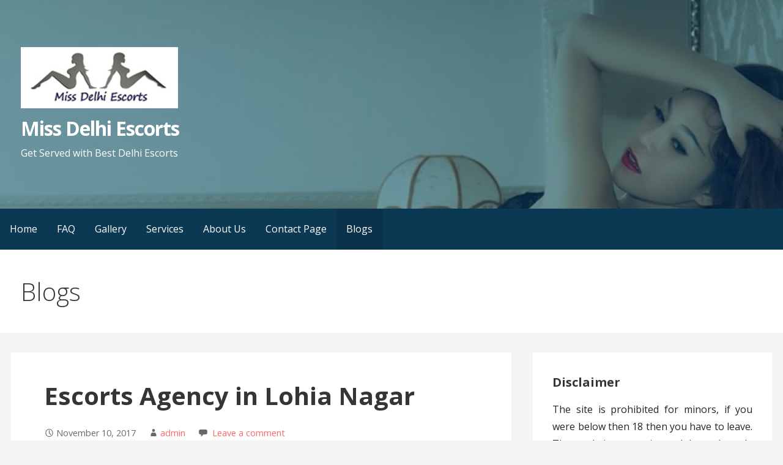

--- FILE ---
content_type: text/html; charset=UTF-8
request_url: https://www.miss-delhiescorts.com/lohia-nagar-call-girls-service.html
body_size: 16510
content:
<!DOCTYPE html>

<html lang="en">

<head>

	<meta charset="UTF-8">

	<meta name="viewport" content="width=device-width, initial-scale=1">

	<link rel="profile" href="http://gmpg.org/xfn/11">

	<link rel="pingback" href="https://www.miss-delhiescorts.com/xmlrpc.php">

	<meta name='robots' content='index, follow, max-image-preview:large, max-snippet:-1, max-video-preview:-1' />

	<!-- This site is optimized with the Yoast SEO plugin v26.8 - https://yoast.com/product/yoast-seo-wordpress/ -->
	<title>Cheap Lohia Nagar Escorts Service | 9897415930 Call Girls in Lohia Nagar</title>
	<meta name="description" content="sensual Lohia Nagar Call Girls Service for night fun. Hire Sexy Lohia Nagar Escorts Service hotel services fulfil kinky needs. Call 9897415930 Lohia Nagar Escorts Agency for sex 24*7." />
	<link rel="canonical" href="https://www.miss-delhiescorts.com/lohia-nagar-call-girls-service.html" />
	<meta property="og:locale" content="en_US" />
	<meta property="og:type" content="article" />
	<meta property="og:title" content="Cheap Lohia Nagar Escorts Service | 9897415930 Call Girls in Lohia Nagar" />
	<meta property="og:description" content="sensual Lohia Nagar Call Girls Service for night fun. Hire Sexy Lohia Nagar Escorts Service hotel services fulfil kinky needs. Call 9897415930 Lohia Nagar Escorts Agency for sex 24*7." />
	<meta property="og:url" content="https://www.miss-delhiescorts.com/lohia-nagar-call-girls-service.html" />
	<meta property="og:site_name" content="Miss Delhi Escorts" />
	<meta property="article:published_time" content="2017-11-10T05:14:05+00:00" />
	<meta property="article:modified_time" content="2025-07-24T12:50:20+00:00" />
	<meta property="og:image" content="https://www.miss-delhiescorts.com/wp-content/uploads/2017/11/Model-Call-Girls.jpg" />
	<meta name="author" content="admin" />
	<meta name="twitter:card" content="summary_large_image" />
	<meta name="twitter:label1" content="Written by" />
	<meta name="twitter:data1" content="admin" />
	<meta name="twitter:label2" content="Est. reading time" />
	<meta name="twitter:data2" content="3 minutes" />
	<script type="application/ld+json" class="yoast-schema-graph">{"@context":"https://schema.org","@graph":[{"@type":"Article","@id":"https://www.miss-delhiescorts.com/lohia-nagar-call-girls-service.html#article","isPartOf":{"@id":"https://www.miss-delhiescorts.com/lohia-nagar-call-girls-service.html"},"author":{"name":"admin","@id":"https://www.miss-delhiescorts.com/#/schema/person/4694814929a956cd9f8c4fb985b1c90a"},"headline":"Escorts Agency in Lohia Nagar","datePublished":"2017-11-10T05:14:05+00:00","dateModified":"2025-07-24T12:50:20+00:00","mainEntityOfPage":{"@id":"https://www.miss-delhiescorts.com/lohia-nagar-call-girls-service.html"},"wordCount":362,"commentCount":0,"publisher":{"@id":"https://www.miss-delhiescorts.com/#organization"},"image":{"@id":"https://www.miss-delhiescorts.com/lohia-nagar-call-girls-service.html#primaryimage"},"thumbnailUrl":"https://www.miss-delhiescorts.com/wp-content/uploads/2017/11/Model-Call-Girls.jpg","articleSection":["Delhi Escorts"],"inLanguage":"en","potentialAction":[{"@type":"CommentAction","name":"Comment","target":["https://www.miss-delhiescorts.com/lohia-nagar-call-girls-service.html#respond"]}]},{"@type":"WebPage","@id":"https://www.miss-delhiescorts.com/lohia-nagar-call-girls-service.html","url":"https://www.miss-delhiescorts.com/lohia-nagar-call-girls-service.html","name":"Cheap Lohia Nagar Escorts Service | 9897415930 Call Girls in Lohia Nagar","isPartOf":{"@id":"https://www.miss-delhiescorts.com/#website"},"primaryImageOfPage":{"@id":"https://www.miss-delhiescorts.com/lohia-nagar-call-girls-service.html#primaryimage"},"image":{"@id":"https://www.miss-delhiescorts.com/lohia-nagar-call-girls-service.html#primaryimage"},"thumbnailUrl":"https://www.miss-delhiescorts.com/wp-content/uploads/2017/11/Model-Call-Girls.jpg","datePublished":"2017-11-10T05:14:05+00:00","dateModified":"2025-07-24T12:50:20+00:00","description":"sensual Lohia Nagar Call Girls Service for night fun. Hire Sexy Lohia Nagar Escorts Service hotel services fulfil kinky needs. Call 9897415930 Lohia Nagar Escorts Agency for sex 24*7.","breadcrumb":{"@id":"https://www.miss-delhiescorts.com/lohia-nagar-call-girls-service.html#breadcrumb"},"inLanguage":"en","potentialAction":[{"@type":"ReadAction","target":["https://www.miss-delhiescorts.com/lohia-nagar-call-girls-service.html"]}]},{"@type":"ImageObject","inLanguage":"en","@id":"https://www.miss-delhiescorts.com/lohia-nagar-call-girls-service.html#primaryimage","url":"https://www.miss-delhiescorts.com/wp-content/uploads/2017/11/Model-Call-Girls.jpg","contentUrl":"https://www.miss-delhiescorts.com/wp-content/uploads/2017/11/Model-Call-Girls.jpg","width":200,"height":250},{"@type":"BreadcrumbList","@id":"https://www.miss-delhiescorts.com/lohia-nagar-call-girls-service.html#breadcrumb","itemListElement":[{"@type":"ListItem","position":1,"name":"Home","item":"https://www.miss-delhiescorts.com/"},{"@type":"ListItem","position":2,"name":"Escorts Agency in Lohia Nagar"}]},{"@type":"WebSite","@id":"https://www.miss-delhiescorts.com/#website","url":"https://www.miss-delhiescorts.com/","name":"Miss Delhi Escorts","description":"Get Served with Best Delhi Escorts","publisher":{"@id":"https://www.miss-delhiescorts.com/#organization"},"potentialAction":[{"@type":"SearchAction","target":{"@type":"EntryPoint","urlTemplate":"https://www.miss-delhiescorts.com/?s={search_term_string}"},"query-input":{"@type":"PropertyValueSpecification","valueRequired":true,"valueName":"search_term_string"}}],"inLanguage":"en"},{"@type":"Organization","@id":"https://www.miss-delhiescorts.com/#organization","name":"Miss Delhi Escorts","url":"https://www.miss-delhiescorts.com/","logo":{"@type":"ImageObject","inLanguage":"en","@id":"https://www.miss-delhiescorts.com/#/schema/logo/image/","url":"https://www.miss-delhiescorts.com/wp-content/uploads/2017/11/Logo.jpg","contentUrl":"https://www.miss-delhiescorts.com/wp-content/uploads/2017/11/Logo.jpg","width":257,"height":100,"caption":"Miss Delhi Escorts"},"image":{"@id":"https://www.miss-delhiescorts.com/#/schema/logo/image/"}},{"@type":"Person","@id":"https://www.miss-delhiescorts.com/#/schema/person/4694814929a956cd9f8c4fb985b1c90a","name":"admin","image":{"@type":"ImageObject","inLanguage":"en","@id":"https://www.miss-delhiescorts.com/#/schema/person/image/","url":"https://secure.gravatar.com/avatar/fc527f00e5a2d0c7451edec814e94fe782ed5d776dadc0fb679297bb28ff60b0?s=96&d=mm&r=g","contentUrl":"https://secure.gravatar.com/avatar/fc527f00e5a2d0c7451edec814e94fe782ed5d776dadc0fb679297bb28ff60b0?s=96&d=mm&r=g","caption":"admin"},"sameAs":["https://www.miss-delhiescorts.com"]}]}</script>
	<!-- / Yoast SEO plugin. -->


<link rel='dns-prefetch' href='//fonts.googleapis.com' />
<link rel="alternate" type="application/rss+xml" title="Miss Delhi Escorts &raquo; Feed" href="https://www.miss-delhiescorts.com/feed" />
<link rel="alternate" type="application/rss+xml" title="Miss Delhi Escorts &raquo; Comments Feed" href="https://www.miss-delhiescorts.com/comments/feed" />
<link rel="alternate" type="application/rss+xml" title="Miss Delhi Escorts &raquo; Escorts Agency in Lohia Nagar Comments Feed" href="https://www.miss-delhiescorts.com/lohia-nagar-call-girls-service.html/feed" />
<link rel="alternate" title="oEmbed (JSON)" type="application/json+oembed" href="https://www.miss-delhiescorts.com/wp-json/oembed/1.0/embed?url=https%3A%2F%2Fwww.miss-delhiescorts.com%2Flohia-nagar-call-girls-service.html" />
<link rel="alternate" title="oEmbed (XML)" type="text/xml+oembed" href="https://www.miss-delhiescorts.com/wp-json/oembed/1.0/embed?url=https%3A%2F%2Fwww.miss-delhiescorts.com%2Flohia-nagar-call-girls-service.html&#038;format=xml" />
<style id='wp-img-auto-sizes-contain-inline-css' type='text/css'>
img:is([sizes=auto i],[sizes^="auto," i]){contain-intrinsic-size:3000px 1500px}
/*# sourceURL=wp-img-auto-sizes-contain-inline-css */
</style>
<style id='wp-emoji-styles-inline-css' type='text/css'>

	img.wp-smiley, img.emoji {
		display: inline !important;
		border: none !important;
		box-shadow: none !important;
		height: 1em !important;
		width: 1em !important;
		margin: 0 0.07em !important;
		vertical-align: -0.1em !important;
		background: none !important;
		padding: 0 !important;
	}
/*# sourceURL=wp-emoji-styles-inline-css */
</style>
<style id='wp-block-library-inline-css' type='text/css'>
:root{--wp-block-synced-color:#7a00df;--wp-block-synced-color--rgb:122,0,223;--wp-bound-block-color:var(--wp-block-synced-color);--wp-editor-canvas-background:#ddd;--wp-admin-theme-color:#007cba;--wp-admin-theme-color--rgb:0,124,186;--wp-admin-theme-color-darker-10:#006ba1;--wp-admin-theme-color-darker-10--rgb:0,107,160.5;--wp-admin-theme-color-darker-20:#005a87;--wp-admin-theme-color-darker-20--rgb:0,90,135;--wp-admin-border-width-focus:2px}@media (min-resolution:192dpi){:root{--wp-admin-border-width-focus:1.5px}}.wp-element-button{cursor:pointer}:root .has-very-light-gray-background-color{background-color:#eee}:root .has-very-dark-gray-background-color{background-color:#313131}:root .has-very-light-gray-color{color:#eee}:root .has-very-dark-gray-color{color:#313131}:root .has-vivid-green-cyan-to-vivid-cyan-blue-gradient-background{background:linear-gradient(135deg,#00d084,#0693e3)}:root .has-purple-crush-gradient-background{background:linear-gradient(135deg,#34e2e4,#4721fb 50%,#ab1dfe)}:root .has-hazy-dawn-gradient-background{background:linear-gradient(135deg,#faaca8,#dad0ec)}:root .has-subdued-olive-gradient-background{background:linear-gradient(135deg,#fafae1,#67a671)}:root .has-atomic-cream-gradient-background{background:linear-gradient(135deg,#fdd79a,#004a59)}:root .has-nightshade-gradient-background{background:linear-gradient(135deg,#330968,#31cdcf)}:root .has-midnight-gradient-background{background:linear-gradient(135deg,#020381,#2874fc)}:root{--wp--preset--font-size--normal:16px;--wp--preset--font-size--huge:42px}.has-regular-font-size{font-size:1em}.has-larger-font-size{font-size:2.625em}.has-normal-font-size{font-size:var(--wp--preset--font-size--normal)}.has-huge-font-size{font-size:var(--wp--preset--font-size--huge)}.has-text-align-center{text-align:center}.has-text-align-left{text-align:left}.has-text-align-right{text-align:right}.has-fit-text{white-space:nowrap!important}#end-resizable-editor-section{display:none}.aligncenter{clear:both}.items-justified-left{justify-content:flex-start}.items-justified-center{justify-content:center}.items-justified-right{justify-content:flex-end}.items-justified-space-between{justify-content:space-between}.screen-reader-text{border:0;clip-path:inset(50%);height:1px;margin:-1px;overflow:hidden;padding:0;position:absolute;width:1px;word-wrap:normal!important}.screen-reader-text:focus{background-color:#ddd;clip-path:none;color:#444;display:block;font-size:1em;height:auto;left:5px;line-height:normal;padding:15px 23px 14px;text-decoration:none;top:5px;width:auto;z-index:100000}html :where(.has-border-color){border-style:solid}html :where([style*=border-top-color]){border-top-style:solid}html :where([style*=border-right-color]){border-right-style:solid}html :where([style*=border-bottom-color]){border-bottom-style:solid}html :where([style*=border-left-color]){border-left-style:solid}html :where([style*=border-width]){border-style:solid}html :where([style*=border-top-width]){border-top-style:solid}html :where([style*=border-right-width]){border-right-style:solid}html :where([style*=border-bottom-width]){border-bottom-style:solid}html :where([style*=border-left-width]){border-left-style:solid}html :where(img[class*=wp-image-]){height:auto;max-width:100%}:where(figure){margin:0 0 1em}html :where(.is-position-sticky){--wp-admin--admin-bar--position-offset:var(--wp-admin--admin-bar--height,0px)}@media screen and (max-width:600px){html :where(.is-position-sticky){--wp-admin--admin-bar--position-offset:0px}}

/*# sourceURL=wp-block-library-inline-css */
</style><style id='global-styles-inline-css' type='text/css'>
:root{--wp--preset--aspect-ratio--square: 1;--wp--preset--aspect-ratio--4-3: 4/3;--wp--preset--aspect-ratio--3-4: 3/4;--wp--preset--aspect-ratio--3-2: 3/2;--wp--preset--aspect-ratio--2-3: 2/3;--wp--preset--aspect-ratio--16-9: 16/9;--wp--preset--aspect-ratio--9-16: 9/16;--wp--preset--color--black: #000000;--wp--preset--color--cyan-bluish-gray: #abb8c3;--wp--preset--color--white: #ffffff;--wp--preset--color--pale-pink: #f78da7;--wp--preset--color--vivid-red: #cf2e2e;--wp--preset--color--luminous-vivid-orange: #ff6900;--wp--preset--color--luminous-vivid-amber: #fcb900;--wp--preset--color--light-green-cyan: #7bdcb5;--wp--preset--color--vivid-green-cyan: #00d084;--wp--preset--color--pale-cyan-blue: #8ed1fc;--wp--preset--color--vivid-cyan-blue: #0693e3;--wp--preset--color--vivid-purple: #9b51e0;--wp--preset--gradient--vivid-cyan-blue-to-vivid-purple: linear-gradient(135deg,rgb(6,147,227) 0%,rgb(155,81,224) 100%);--wp--preset--gradient--light-green-cyan-to-vivid-green-cyan: linear-gradient(135deg,rgb(122,220,180) 0%,rgb(0,208,130) 100%);--wp--preset--gradient--luminous-vivid-amber-to-luminous-vivid-orange: linear-gradient(135deg,rgb(252,185,0) 0%,rgb(255,105,0) 100%);--wp--preset--gradient--luminous-vivid-orange-to-vivid-red: linear-gradient(135deg,rgb(255,105,0) 0%,rgb(207,46,46) 100%);--wp--preset--gradient--very-light-gray-to-cyan-bluish-gray: linear-gradient(135deg,rgb(238,238,238) 0%,rgb(169,184,195) 100%);--wp--preset--gradient--cool-to-warm-spectrum: linear-gradient(135deg,rgb(74,234,220) 0%,rgb(151,120,209) 20%,rgb(207,42,186) 40%,rgb(238,44,130) 60%,rgb(251,105,98) 80%,rgb(254,248,76) 100%);--wp--preset--gradient--blush-light-purple: linear-gradient(135deg,rgb(255,206,236) 0%,rgb(152,150,240) 100%);--wp--preset--gradient--blush-bordeaux: linear-gradient(135deg,rgb(254,205,165) 0%,rgb(254,45,45) 50%,rgb(107,0,62) 100%);--wp--preset--gradient--luminous-dusk: linear-gradient(135deg,rgb(255,203,112) 0%,rgb(199,81,192) 50%,rgb(65,88,208) 100%);--wp--preset--gradient--pale-ocean: linear-gradient(135deg,rgb(255,245,203) 0%,rgb(182,227,212) 50%,rgb(51,167,181) 100%);--wp--preset--gradient--electric-grass: linear-gradient(135deg,rgb(202,248,128) 0%,rgb(113,206,126) 100%);--wp--preset--gradient--midnight: linear-gradient(135deg,rgb(2,3,129) 0%,rgb(40,116,252) 100%);--wp--preset--font-size--small: 13px;--wp--preset--font-size--medium: 20px;--wp--preset--font-size--large: 36px;--wp--preset--font-size--x-large: 42px;--wp--preset--spacing--20: 0.44rem;--wp--preset--spacing--30: 0.67rem;--wp--preset--spacing--40: 1rem;--wp--preset--spacing--50: 1.5rem;--wp--preset--spacing--60: 2.25rem;--wp--preset--spacing--70: 3.38rem;--wp--preset--spacing--80: 5.06rem;--wp--preset--shadow--natural: 6px 6px 9px rgba(0, 0, 0, 0.2);--wp--preset--shadow--deep: 12px 12px 50px rgba(0, 0, 0, 0.4);--wp--preset--shadow--sharp: 6px 6px 0px rgba(0, 0, 0, 0.2);--wp--preset--shadow--outlined: 6px 6px 0px -3px rgb(255, 255, 255), 6px 6px rgb(0, 0, 0);--wp--preset--shadow--crisp: 6px 6px 0px rgb(0, 0, 0);}:where(.is-layout-flex){gap: 0.5em;}:where(.is-layout-grid){gap: 0.5em;}body .is-layout-flex{display: flex;}.is-layout-flex{flex-wrap: wrap;align-items: center;}.is-layout-flex > :is(*, div){margin: 0;}body .is-layout-grid{display: grid;}.is-layout-grid > :is(*, div){margin: 0;}:where(.wp-block-columns.is-layout-flex){gap: 2em;}:where(.wp-block-columns.is-layout-grid){gap: 2em;}:where(.wp-block-post-template.is-layout-flex){gap: 1.25em;}:where(.wp-block-post-template.is-layout-grid){gap: 1.25em;}.has-black-color{color: var(--wp--preset--color--black) !important;}.has-cyan-bluish-gray-color{color: var(--wp--preset--color--cyan-bluish-gray) !important;}.has-white-color{color: var(--wp--preset--color--white) !important;}.has-pale-pink-color{color: var(--wp--preset--color--pale-pink) !important;}.has-vivid-red-color{color: var(--wp--preset--color--vivid-red) !important;}.has-luminous-vivid-orange-color{color: var(--wp--preset--color--luminous-vivid-orange) !important;}.has-luminous-vivid-amber-color{color: var(--wp--preset--color--luminous-vivid-amber) !important;}.has-light-green-cyan-color{color: var(--wp--preset--color--light-green-cyan) !important;}.has-vivid-green-cyan-color{color: var(--wp--preset--color--vivid-green-cyan) !important;}.has-pale-cyan-blue-color{color: var(--wp--preset--color--pale-cyan-blue) !important;}.has-vivid-cyan-blue-color{color: var(--wp--preset--color--vivid-cyan-blue) !important;}.has-vivid-purple-color{color: var(--wp--preset--color--vivid-purple) !important;}.has-black-background-color{background-color: var(--wp--preset--color--black) !important;}.has-cyan-bluish-gray-background-color{background-color: var(--wp--preset--color--cyan-bluish-gray) !important;}.has-white-background-color{background-color: var(--wp--preset--color--white) !important;}.has-pale-pink-background-color{background-color: var(--wp--preset--color--pale-pink) !important;}.has-vivid-red-background-color{background-color: var(--wp--preset--color--vivid-red) !important;}.has-luminous-vivid-orange-background-color{background-color: var(--wp--preset--color--luminous-vivid-orange) !important;}.has-luminous-vivid-amber-background-color{background-color: var(--wp--preset--color--luminous-vivid-amber) !important;}.has-light-green-cyan-background-color{background-color: var(--wp--preset--color--light-green-cyan) !important;}.has-vivid-green-cyan-background-color{background-color: var(--wp--preset--color--vivid-green-cyan) !important;}.has-pale-cyan-blue-background-color{background-color: var(--wp--preset--color--pale-cyan-blue) !important;}.has-vivid-cyan-blue-background-color{background-color: var(--wp--preset--color--vivid-cyan-blue) !important;}.has-vivid-purple-background-color{background-color: var(--wp--preset--color--vivid-purple) !important;}.has-black-border-color{border-color: var(--wp--preset--color--black) !important;}.has-cyan-bluish-gray-border-color{border-color: var(--wp--preset--color--cyan-bluish-gray) !important;}.has-white-border-color{border-color: var(--wp--preset--color--white) !important;}.has-pale-pink-border-color{border-color: var(--wp--preset--color--pale-pink) !important;}.has-vivid-red-border-color{border-color: var(--wp--preset--color--vivid-red) !important;}.has-luminous-vivid-orange-border-color{border-color: var(--wp--preset--color--luminous-vivid-orange) !important;}.has-luminous-vivid-amber-border-color{border-color: var(--wp--preset--color--luminous-vivid-amber) !important;}.has-light-green-cyan-border-color{border-color: var(--wp--preset--color--light-green-cyan) !important;}.has-vivid-green-cyan-border-color{border-color: var(--wp--preset--color--vivid-green-cyan) !important;}.has-pale-cyan-blue-border-color{border-color: var(--wp--preset--color--pale-cyan-blue) !important;}.has-vivid-cyan-blue-border-color{border-color: var(--wp--preset--color--vivid-cyan-blue) !important;}.has-vivid-purple-border-color{border-color: var(--wp--preset--color--vivid-purple) !important;}.has-vivid-cyan-blue-to-vivid-purple-gradient-background{background: var(--wp--preset--gradient--vivid-cyan-blue-to-vivid-purple) !important;}.has-light-green-cyan-to-vivid-green-cyan-gradient-background{background: var(--wp--preset--gradient--light-green-cyan-to-vivid-green-cyan) !important;}.has-luminous-vivid-amber-to-luminous-vivid-orange-gradient-background{background: var(--wp--preset--gradient--luminous-vivid-amber-to-luminous-vivid-orange) !important;}.has-luminous-vivid-orange-to-vivid-red-gradient-background{background: var(--wp--preset--gradient--luminous-vivid-orange-to-vivid-red) !important;}.has-very-light-gray-to-cyan-bluish-gray-gradient-background{background: var(--wp--preset--gradient--very-light-gray-to-cyan-bluish-gray) !important;}.has-cool-to-warm-spectrum-gradient-background{background: var(--wp--preset--gradient--cool-to-warm-spectrum) !important;}.has-blush-light-purple-gradient-background{background: var(--wp--preset--gradient--blush-light-purple) !important;}.has-blush-bordeaux-gradient-background{background: var(--wp--preset--gradient--blush-bordeaux) !important;}.has-luminous-dusk-gradient-background{background: var(--wp--preset--gradient--luminous-dusk) !important;}.has-pale-ocean-gradient-background{background: var(--wp--preset--gradient--pale-ocean) !important;}.has-electric-grass-gradient-background{background: var(--wp--preset--gradient--electric-grass) !important;}.has-midnight-gradient-background{background: var(--wp--preset--gradient--midnight) !important;}.has-small-font-size{font-size: var(--wp--preset--font-size--small) !important;}.has-medium-font-size{font-size: var(--wp--preset--font-size--medium) !important;}.has-large-font-size{font-size: var(--wp--preset--font-size--large) !important;}.has-x-large-font-size{font-size: var(--wp--preset--font-size--x-large) !important;}
/*# sourceURL=global-styles-inline-css */
</style>

<style id='classic-theme-styles-inline-css' type='text/css'>
/*! This file is auto-generated */
.wp-block-button__link{color:#fff;background-color:#32373c;border-radius:9999px;box-shadow:none;text-decoration:none;padding:calc(.667em + 2px) calc(1.333em + 2px);font-size:1.125em}.wp-block-file__button{background:#32373c;color:#fff;text-decoration:none}
/*# sourceURL=/wp-includes/css/classic-themes.min.css */
</style>
<link rel='stylesheet' id='CNACB_styles-css' href='https://www.miss-delhiescorts.com/wp-content/plugins/call-now-and-chat-buttons/css/styles.css?ver=6.9' type='text/css' media='all' />
<link rel='stylesheet' id='bootstrap-icons-css' href='https://www.miss-delhiescorts.com/wp-content/plugins/call-now-and-chat-buttons/css/bootstrap-icons.min.css?ver=6.9' type='text/css' media='all' />
<link rel='stylesheet' id='contact-form-7-css' href='https://www.miss-delhiescorts.com/wp-content/plugins/contact-form-7/includes/css/styles.css?ver=6.1.4' type='text/css' media='all' />
<link rel='stylesheet' id='primer-css' href='https://www.miss-delhiescorts.com/wp-content/themes/primer/style.css?ver=6.9' type='text/css' media='all' />
<style id='primer-inline-css' type='text/css'>
.site-header{background-image:url(https://www.miss-delhiescorts.com/wp-content/uploads/2025/07/cropped-hot-girl-1.jpg);}
.site-title a,.site-title a:visited{color:#ffffff;}.site-title a:hover,.site-title a:visited:hover{color:rgba(255, 255, 255, 0.8);}
.site-description{color:#ffffff;}
.hero,.hero .widget h1,.hero .widget h2,.hero .widget h3,.hero .widget h4,.hero .widget h5,.hero .widget h6,.hero .widget p,.hero .widget blockquote,.hero .widget cite,.hero .widget table,.hero .widget ul,.hero .widget ol,.hero .widget li,.hero .widget dd,.hero .widget dt,.hero .widget address,.hero .widget code,.hero .widget pre,.hero .widget .widget-title,.hero .page-header h1{color:#ffffff;}
.main-navigation ul li a,.main-navigation ul li a:visited,.main-navigation ul li a:hover,.main-navigation ul li a:focus,.main-navigation ul li a:visited:hover{color:#ffffff;}.main-navigation .sub-menu .menu-item-has-children > a::after{border-right-color:#ffffff;border-left-color:#ffffff;}.menu-toggle div{background-color:#ffffff;}.main-navigation ul li a:hover,.main-navigation ul li a:focus{color:rgba(255, 255, 255, 0.8);}
h1,h2,h3,h4,h5,h6,label,legend,table th,dl dt,.entry-title,.entry-title a,.entry-title a:visited,.widget-title{color:#353535;}.entry-title a:hover,.entry-title a:visited:hover,.entry-title a:focus,.entry-title a:visited:focus,.entry-title a:active,.entry-title a:visited:active{color:rgba(53, 53, 53, 0.8);}
body,input,select,textarea,input[type="text"]:focus,input[type="email"]:focus,input[type="url"]:focus,input[type="password"]:focus,input[type="search"]:focus,input[type="number"]:focus,input[type="tel"]:focus,input[type="range"]:focus,input[type="date"]:focus,input[type="month"]:focus,input[type="week"]:focus,input[type="time"]:focus,input[type="datetime"]:focus,input[type="datetime-local"]:focus,input[type="color"]:focus,textarea:focus,.navigation.pagination .paging-nav-text{color:#252525;}hr{background-color:rgba(37, 37, 37, 0.1);border-color:rgba(37, 37, 37, 0.1);}input[type="text"],input[type="email"],input[type="url"],input[type="password"],input[type="search"],input[type="number"],input[type="tel"],input[type="range"],input[type="date"],input[type="month"],input[type="week"],input[type="time"],input[type="datetime"],input[type="datetime-local"],input[type="color"],textarea,.select2-container .select2-choice{color:rgba(37, 37, 37, 0.5);border-color:rgba(37, 37, 37, 0.1);}select,fieldset,blockquote,pre,code,abbr,acronym,.hentry table th,.hentry table td{border-color:rgba(37, 37, 37, 0.1);}.hentry table tr:hover td{background-color:rgba(37, 37, 37, 0.05);}
blockquote,.entry-meta,.entry-footer,.comment-meta .says,.logged-in-as{color:#686868;}
.site-footer .widget-title,.site-footer h1,.site-footer h2,.site-footer h3,.site-footer h4,.site-footer h5,.site-footer h6{color:#353535;}
.site-footer .widget,.site-footer .widget form label{color:#252525;}
.footer-menu ul li a,.footer-menu ul li a:visited{color:#686868;}.site-info-wrapper .social-menu a{background-color:#686868;}.footer-menu ul li a:hover,.footer-menu ul li a:visited:hover{color:rgba(104, 104, 104, 0.8);}
.site-info-wrapper .site-info-text{color:#686868;}
a,a:visited,.entry-title a:hover,.entry-title a:visited:hover{color:#ff6663;}.navigation.pagination .nav-links .page-numbers.current,.social-menu a:hover{background-color:#ff6663;}a:hover,a:visited:hover,a:focus,a:visited:focus,a:active,a:visited:active{color:rgba(255, 102, 99, 0.8);}.comment-list li.bypostauthor{border-color:rgba(255, 102, 99, 0.2);}
button,a.button,a.button:visited,input[type="button"],input[type="reset"],input[type="submit"],.site-info-wrapper .social-menu a:hover{background-color:#ff6663;border-color:#ff6663;}button:hover,button:active,button:focus,a.button:hover,a.button:active,a.button:focus,a.button:visited:hover,a.button:visited:active,a.button:visited:focus,input[type="button"]:hover,input[type="button"]:active,input[type="button"]:focus,input[type="reset"]:hover,input[type="reset"]:active,input[type="reset"]:focus,input[type="submit"]:hover,input[type="submit"]:active,input[type="submit"]:focus{background-color:rgba(255, 102, 99, 0.8);border-color:rgba(255, 102, 99, 0.8);}
button,button:hover,button:active,button:focus,a.button,a.button:hover,a.button:active,a.button:focus,a.button:visited,a.button:visited:hover,a.button:visited:active,a.button:visited:focus,input[type="button"],input[type="button"]:hover,input[type="button"]:active,input[type="button"]:focus,input[type="reset"],input[type="reset"]:hover,input[type="reset"]:active,input[type="reset"]:focus,input[type="submit"],input[type="submit"]:hover,input[type="submit"]:active,input[type="submit"]:focus{color:#ffffff;}
body{background-color:#f5f5f5;}.navigation.pagination .nav-links .page-numbers.current{color:#f5f5f5;}
.hentry,.comments-area,.widget,#page > .page-title-container{background-color:#ffffff;}
.site-header{background-color:#0b3954;}.site-header{-webkit-box-shadow:inset 0 0 0 9999em;-moz-box-shadow:inset 0 0 0 9999em;box-shadow:inset 0 0 0 9999em;color:rgba(11, 57, 84, 0.50);}
.main-navigation-container,.main-navigation.open,.main-navigation ul ul,.main-navigation .sub-menu{background-color:#0b3954;}
.site-footer{background-color:#0b3954;}
.site-footer .widget{background-color:#ffffff;}
.site-info-wrapper{background-color:#f5f5f5;}.site-info-wrapper .social-menu a,.site-info-wrapper .social-menu a:visited,.site-info-wrapper .social-menu a:hover,.site-info-wrapper .social-menu a:visited:hover{color:#f5f5f5;}
/*# sourceURL=primer-inline-css */
</style>
<link rel='stylesheet' id='primer-fonts-css' href='//fonts.googleapis.com/css?family=Open+Sans%3A300%2C400%2C700&#038;subset=latin&#038;ver=6.9' type='text/css' media='all' />
<style id='primer-fonts-inline-css' type='text/css'>
.site-title{font-family:"Open Sans", sans-serif;}
.main-navigation ul li a,.main-navigation ul li a:visited,button,a.button,a.fl-button,input[type="button"],input[type="reset"],input[type="submit"]{font-family:"Open Sans", sans-serif;}
h1,h2,h3,h4,h5,h6,label,legend,table th,dl dt,.entry-title,.widget-title{font-family:"Open Sans", sans-serif;}
body,p,ol li,ul li,dl dd,.fl-callout-text{font-family:"Open Sans", sans-serif;}
blockquote,.entry-meta,.entry-footer,.comment-list li .comment-meta .says,.comment-list li .comment-metadata,.comment-reply-link,#respond .logged-in-as{font-family:"Open Sans", sans-serif;}
/*# sourceURL=primer-fonts-inline-css */
</style>
<link rel='stylesheet' id='wp_review-style-css' href='https://www.miss-delhiescorts.com/wp-content/plugins/wp-review/public/css/wp-review.css?ver=5.3.5' type='text/css' media='all' />
<script type="text/javascript" src="https://www.miss-delhiescorts.com/wp-includes/js/jquery/jquery.min.js?ver=3.7.1" id="jquery-core-js"></script>
<script type="text/javascript" src="https://www.miss-delhiescorts.com/wp-includes/js/jquery/jquery-migrate.min.js?ver=3.4.1" id="jquery-migrate-js"></script>
<link rel="https://api.w.org/" href="https://www.miss-delhiescorts.com/wp-json/" /><link rel="alternate" title="JSON" type="application/json" href="https://www.miss-delhiescorts.com/wp-json/wp/v2/posts/1971" /><link rel="EditURI" type="application/rsd+xml" title="RSD" href="https://www.miss-delhiescorts.com/xmlrpc.php?rsd" />
<meta name="generator" content="WordPress 6.9" />
<link rel='shortlink' href='https://www.miss-delhiescorts.com/?p=1971' />
<style type='text/css'>
.site-title a,.site-title a:visited{color:ffffff;}
</style><link rel="icon" href="https://www.miss-delhiescorts.com/wp-content/uploads/2017/11/cropped-Escort-Girls-32x32.jpg" sizes="32x32" />
<link rel="icon" href="https://www.miss-delhiescorts.com/wp-content/uploads/2017/11/cropped-Escort-Girls-192x192.jpg" sizes="192x192" />
<link rel="apple-touch-icon" href="https://www.miss-delhiescorts.com/wp-content/uploads/2017/11/cropped-Escort-Girls-180x180.jpg" />
<meta name="msapplication-TileImage" content="https://www.miss-delhiescorts.com/wp-content/uploads/2017/11/cropped-Escort-Girls-270x270.jpg" />
		<style type="text/css" id="wp-custom-css">
			.site-header {
    background-position: top right;
}
@media only screen and (max-width: 400px) {
	.site-title {
    font-size: 1.7em;
	}
	.hero .widget.widget_text p {
    font-size: 105%;
    line-height: 1.2;
		margin-bottom:5px;
		margin-top:5px;
	}
	    .site-title-wrapper {
        max-width: 95%;
    }
	.hero .widget {
    margin-bottom: 0em;
}
	.hero h2{
		    line-height: 1.1;
	}
}		</style>
		
</head>

<body class="wp-singular post-template-default single single-post postid-1971 single-format-standard wp-custom-logo wp-theme-primer custom-header-image layout-two-column-default no-max-width">

	
	<div id="page" class="hfeed site">

		<a class="skip-link screen-reader-text" href="#content">Skip to content</a>

		
		<header id="masthead" class="site-header" role="banner">

			
			<div class="site-header-wrapper">

				
<div class="site-title-wrapper">

	<a href="https://www.miss-delhiescorts.com/" class="custom-logo-link" rel="home"><img width="257" height="100" src="https://www.miss-delhiescorts.com/wp-content/uploads/2017/11/Logo.jpg" class="custom-logo" alt="Delhi Escorts" decoding="async" srcset="https://www.miss-delhiescorts.com/wp-content/uploads/2017/11/Logo.jpg 257w, https://www.miss-delhiescorts.com/wp-content/uploads/2017/11/Logo-770x297.jpg 770w" sizes="(max-width: 257px) 100vw, 257px" /></a>
	<div class="site-title"><a href="https://www.miss-delhiescorts.com/" rel="home">Miss Delhi Escorts</a></div>
	<div class="site-description">Get Served with Best Delhi Escorts</div>
</div><!-- .site-title-wrapper -->

<div class="hero">

	
	<div class="hero-inner">

		
	</div>

</div>

			</div><!-- .site-header-wrapper -->

			
		</header><!-- #masthead -->

		
<div class="main-navigation-container">

	
<div class="menu-toggle" id="menu-toggle">
	<div></div>
	<div></div>
	<div></div>
</div><!-- #menu-toggle -->

	<nav id="site-navigation" class="main-navigation">

		<div class="menu-top-menu-container"><ul id="menu-top-menu" class="menu"><li id="menu-item-6258" class="menu-item menu-item-type-post_type menu-item-object-page menu-item-home menu-item-6258"><a href="https://www.miss-delhiescorts.com/">Home</a></li>
<li id="menu-item-6253" class="menu-item menu-item-type-post_type menu-item-object-page menu-item-6253"><a href="https://www.miss-delhiescorts.com/faq">FAQ</a></li>
<li id="menu-item-6254" class="menu-item menu-item-type-post_type menu-item-object-page menu-item-6254"><a href="https://www.miss-delhiescorts.com/gallery">Gallery</a></li>
<li id="menu-item-6255" class="menu-item menu-item-type-post_type menu-item-object-page menu-item-6255"><a href="https://www.miss-delhiescorts.com/services">Services</a></li>
<li id="menu-item-6256" class="menu-item menu-item-type-post_type menu-item-object-page menu-item-6256"><a href="https://www.miss-delhiescorts.com/about">About Us</a></li>
<li id="menu-item-6257" class="menu-item menu-item-type-post_type menu-item-object-page menu-item-6257"><a href="https://www.miss-delhiescorts.com/contact-page">Contact Page</a></li>
<li id="menu-item-6352" class="menu-item menu-item-type-post_type menu-item-object-page current_page_parent menu-item-6352"><a href="https://www.miss-delhiescorts.com/blogs">Blogs</a></li>
</ul></div>
	</nav><!-- #site-navigation -->

	
</div>

<div class="page-title-container">

	<header class="page-header">

		<h2 class="page-title">Blogs</h2>
	</header><!-- .entry-header -->

</div><!-- .page-title-container -->

		<div id="content" class="site-content">

<div id="primary" class="content-area">

	<main id="main" class="site-main" role="main">

	
		
<article id="post-1971" class="post-1971 post type-post status-publish format-standard hentry category-delhi-escorts">

	
	
	
<header class="entry-header">

	<div class="entry-header-row">

		<div class="entry-header-column">

			
			
				<h1 class="entry-title">Escorts Agency in Lohia Nagar</h1>

			
			
		</div><!-- .entry-header-column -->

	</div><!-- .entry-header-row -->

</header><!-- .entry-header -->

	
<div class="entry-meta">

	
		<span class="posted-date">November 10, 2017</span>

	
	<span class="posted-author"><a href="https://www.miss-delhiescorts.com/author/admin" title="Posts by admin" rel="author">admin</a></span>

	
		<span class="comments-number">

			<a href="https://www.miss-delhiescorts.com/lohia-nagar-call-girls-service.html#respond" class="comments-link" >Leave a comment</a>
		</span>

	
</div><!-- .entry-meta -->

	
		
<div class="entry-content">

	<h2><strong>Pleasurable Entertainment with Lohia Nagar Escorts Service</strong></h2>
<p>Warm Hosting by Best Escorts in Lohia Nagar ready to serve the sensual pleasure. The men from Lohia Nagar are spending hectic shift. From spending daily tensed routine they seek to getredemption of to the problem full life. Our organization are having the India Model Call Girl in Lohia Nagar. Your every sexual pleasurable dream will define by our Lohia Nagar Call Girls. Your need of fun with hot Lohia Nagar Escorts Service by our agency. Having moments with our females you will experience the factual pleasure. Explore our premium services at <a title="Delhi Escorts Service" href="https://www.miss-delhiescorts.com/"><strong>Delhi Escorts Service</strong></a> for an unforgettable experience tailored to your desires. Find the best companionship with Miss Delhi escorts for a memorable experience.<br />
<img fetchpriority="high" decoding="async" src="https://www.miss-delhiescorts.com/wp-content/uploads/2017/11/Model-Call-Girls.jpg" alt="Lohia Nagar Escorts Agency" width="200" height="250" /><img decoding="async" src="https://www.miss-delhiescorts.com/wp-content/uploads/2017/11/Escort.jpg" alt="Escorts in Lohia Nagar" width="200" height="250" /><img decoding="async" src="https://www.miss-delhiescorts.com/wp-content/uploads/2017/11/College-Escorts.jpg" alt="Lohia Nagar Call Girls Service" width="200" height="250" /></p>
<h3><strong>Confidential Star Rating Hotels Call Girls in Lohia Nagar</strong></h3>
<p>The one thing you seek for is encountering seductive pleasure confidentially. There are )] Call Girls Agency in Lohia Nagar who serving Hotel Escorts Service for private fun. The organization providing chicks for hotel sweets. The ease you will be have with hotel services is so much addressing. Lohia Nagar Escorts Agency along hotel services make your alone confidential intercourse. You can contact with escort agency in Lohia Nagar for hiring services. Boost your time in the capital with <a title="Delhi Escorts Agency" href="https://www.miss-delhiescorts.com/"><strong>Delhi Escorts Agency</strong></a> offering unmatched elegance. Experience luxury and charm with Miss Delhi escorts tailored to your preferences.</p>
<h3><strong>Hire Variety Call Girls in Lohia Nagar at Affordable Rates</strong></h3>
<p>If you decided to hire of sensual escorts in Lohia Nagar. Then you truly going to have girls in variety to make your night with female more erotic. You surely need to know regarding versatility of we ladies. We are serve dedicating girls, Canadian, Pakistani, Housewives and Independent. These American of kind you will get to see. versatlities have to do just You made to our call to call receiver escorts service.</p>
<h4><strong>To Get Contact Us to All 7 Days Get Escort Girls Lohia Nagar</strong></h4>
<p>The easy going path to book Hotel Call Girls in Lohia Nagar to interact with our call receiver. We are providing 24/7 Lohia Nagar Escort Girls. Just make a call to book the females for night adventure.<br />
<img loading="lazy" decoding="async" src="https://www.miss-delhiescorts.com/wp-content/uploads/2017/11/Hi-Fi-Escorts.jpg" alt="Lohia Nagar Escort Girls" width="200" height="250" /><img loading="lazy" decoding="async" src="https://www.miss-delhiescorts.com/wp-content/uploads/2017/11/College-Escorts.jpg" alt="Escorts in Lohia Nagar" width="200" height="250" /><img loading="lazy" decoding="async" src="https://www.miss-delhiescorts.com/wp-content/uploads/2017/11/Escorts.jpg" alt="Lohia Nagar Call Girls" width="200" height="250" /></p>

</div><!-- .entry-content -->

	
	
<footer class="entry-footer">

	<div class="entry-footer-right">

		
	</div>

	
		
		
			<span class="cat-links">

				Posted in: <a href="https://www.miss-delhiescorts.com/delhi-escorts" rel="category tag">Delhi Escorts</a>
			</span>

		
		
		
	
</footer><!-- .entry-footer -->

	
</article><!-- #post-## -->

		
	<nav class="navigation post-navigation" aria-label="Posts">
		<h2 class="screen-reader-text">Post navigation</h2>
		<div class="nav-links"><div class="nav-previous"><a href="https://www.miss-delhiescorts.com/lodhi-road-call-girls-service.html" rel="prev">&larr; Escorts Service in Lodhi Road</a></div><div class="nav-next"><a href="https://www.miss-delhiescorts.com/lohiya-nagar-call-girls-service.html" rel="next">Escorts Service in Lohiya Nagar &rarr;</a></div></div>
	</nav>
		
			
<div id="comments" class="comments-area">

	
	
		<div id="respond" class="comment-respond">
		<h3 id="reply-title" class="comment-reply-title">Leave a Reply <small><a rel="nofollow" id="cancel-comment-reply-link" href="/lohia-nagar-call-girls-service.html#respond" style="display:none;">Cancel reply</a></small></h3><form action="https://www.miss-delhiescorts.com/wp-comments-post.php" method="post" id="commentform" class="comment-form"><p class="comment-notes"><span id="email-notes">Your email address will not be published.</span> <span class="required-field-message">Required fields are marked <span class="required">*</span></span></p><p class="comment-form-comment"><label for="comment">Comment <span class="required">*</span></label> <textarea id="comment" name="comment" cols="45" rows="8" maxlength="65525" required></textarea></p><p class="comment-form-author"><label for="author">Name <span class="required">*</span></label> <input id="author" name="author" type="text" value="" size="30" maxlength="245" autocomplete="name" required /></p>
<p class="comment-form-email"><label for="email">Email <span class="required">*</span></label> <input id="email" name="email" type="email" value="" size="30" maxlength="100" aria-describedby="email-notes" autocomplete="email" required /></p>
<p class="comment-form-url"><label for="url">Website</label> <input id="url" name="url" type="url" value="" size="30" maxlength="200" autocomplete="url" /></p>
<p class="form-submit"><input name="submit" type="submit" id="submit" class="submit" value="Post Comment" /> <input type='hidden' name='comment_post_ID' value='1971' id='comment_post_ID' />
<input type='hidden' name='comment_parent' id='comment_parent' value='0' />
</p></form>	</div><!-- #respond -->
	
</div><!-- #comments -->

		
	
	</main><!-- #main -->

</div><!-- #primary -->


<div id="secondary" class="widget-area" role="complementary">

	<aside id="text-3" class="widget widget_text"><h4 class="widget-title">Disclaimer</h4>			<div class="textwidget"><p style="text-align: justify;">The site is prohibited for minors, if you were below then 18 then you have to leave. The website contains adult and nude contents which is not appropriate for minors.</p>
</div>
		</aside><aside id="text-4" class="widget widget_text"><h4 class="widget-title">Privacy Policy</h4>			<div class="textwidget"><p style="text-align: justify;">We are strict on our policies regarding clients and services. We tend to have our clients details confidential and private.</p>
</div>
		</aside><aside id="media_image-3" class="widget widget_media_image"><h4 class="widget-title">Pooja Pathak</h4><figure style="width: 200px" class="wp-caption alignnone"><a href="https://www.poojapathak.in/" target="_blank"><img width="200" height="300" src="https://www.miss-delhiescorts.com/wp-content/uploads/2017/11/escort-13-1-200x300.jpg" class="image wp-image-6049  attachment-medium size-medium" alt="Delhi Escort Service" style="max-width: 100%; height: auto;" title="No.1 Delhi Escorts Service" decoding="async" loading="lazy" srcset="https://www.miss-delhiescorts.com/wp-content/uploads/2017/11/escort-13-1-200x300.jpg 200w, https://www.miss-delhiescorts.com/wp-content/uploads/2017/11/escort-13-1.jpg 350w" sizes="auto, (max-width: 200px) 100vw, 200px" /></a><figcaption class="wp-caption-text">Delhi Escort Service</figcaption></figure></aside><aside id="text-7" class="widget widget_text"><h4 class="widget-title">Why Book From Us?</h4>			<div class="textwidget"><p style="text-align: justify;">We are tend to provide the exact sexy girl which is according to your demand. You will have the one of Sexiest <strong>Delhi Escorts Service</strong> Who are deliberately known as satisfaction queens. Call us on +91-9897415930 to enjoy the deepest fun of being with variety escort girls.</p>
</div>
		</aside>
</div><!-- #secondary -->



		</div><!-- #content -->

		
		<footer id="colophon" class="site-footer">

			<div class="site-footer-inner">

					<div class="footer-widget-area columns-3">

	
		<div class="footer-widget">

			
		<aside id="recent-posts-6" class="widget widget_recent_entries">
		<h4 class="widget-title">Recent Posts</h4>
		<ul>
											<li>
					<a href="https://www.miss-delhiescorts.com/escorts-and-confidentiality.html">Escorts and Confidentiality: What You Need to Know</a>
									</li>
											<li>
					<a href="https://www.miss-delhiescorts.com/life-of-an-escort.html">A Day in the Life of an Escort: Behind the Scenes</a>
									</li>
											<li>
					<a href="https://www.miss-delhiescorts.com/top-7-myths-about-escort-service.html">Top 7 Myths About Escort Services: Busted</a>
									</li>
											<li>
					<a href="https://www.miss-delhiescorts.com/why-do-younger-girls-like-older-guys.html">Why Do Younger Girls Like Older Guys?</a>
									</li>
											<li>
					<a href="https://www.miss-delhiescorts.com/indian-pornstars-list-2025.html">Top 20 Indian Pornstars List in India 2025</a>
									</li>
											<li>
					<a href="https://www.miss-delhiescorts.com/successful-escorts-secrets.html">The Secrets to Become a Successful Escort in India</a>
									</li>
											<li>
					<a href="https://www.miss-delhiescorts.com/how-to-use-female-condoms-for-anal-sex.html">How to Use Female Condoms for Anal Sex</a>
									</li>
											<li>
					<a href="https://www.miss-delhiescorts.com/10-safe-bdsm-tips.html">10 Safe BDSM Tips to Spice Up Your Sex Life in the Bedroom</a>
									</li>
											<li>
					<a href="https://www.miss-delhiescorts.com/things-to-know-before-booking-shemale-escorts.html">Things to Know Before Booking Shemale Escorts</a>
									</li>
											<li>
					<a href="https://www.miss-delhiescorts.com/can-you-fall-in-love-with-a-delhi-escort.html">Can You Fall in Love with a Delhi Escort? Understanding the Emotions Behind Companionship</a>
									</li>
											<li>
					<a href="https://www.miss-delhiescorts.com/best-time-to-book-escorts-in-delhi.html">Best Time to Book Escorts in Delhi: A Guide to Your Perfect Night of Pleasure and Companionship</a>
									</li>
											<li>
					<a href="https://www.miss-delhiescorts.com/chattarpur-call-girls-service.html">Escorts Agency in Chattarpur</a>
									</li>
											<li>
					<a href="https://www.miss-delhiescorts.com/connaught-place-call-girls-service.html">Escorts Service in Connaught Place</a>
									</li>
											<li>
					<a href="https://www.miss-delhiescorts.com/mahipalpur-call-girls-service.html">Escorts in Mahipalpur</a>
									</li>
											<li>
					<a href="https://www.miss-delhiescorts.com/south-delhi-call-girls-service.html">Escorts Agency in South Delhi</a>
									</li>
											<li>
					<a href="https://www.miss-delhiescorts.com/rk-puram-call-girls-service.html">Escorts Agency in RK Puram</a>
									</li>
											<li>
					<a href="https://www.miss-delhiescorts.com/noida-call-girls-service.html">Escorts Agency in Noida</a>
									</li>
											<li>
					<a href="https://www.miss-delhiescorts.com/paharganj-call-girls-service.html">Escorts in Paharganj</a>
									</li>
											<li>
					<a href="https://www.miss-delhiescorts.com/punjabi-bagh-call-girls-service.html">Escorts in Punjabi Bagh</a>
									</li>
											<li>
					<a href="https://www.miss-delhiescorts.com/karol-bagh-call-girls-service.html">Escorts in Karol Bagh</a>
									</li>
											<li>
					<a href="https://www.miss-delhiescorts.com/sangam-vihar-call-girls-service.html">Escorts Agency in Sangam Vihar</a>
									</li>
											<li>
					<a href="https://www.miss-delhiescorts.com/saket-call-girls-service.html">Escorts Agency in Saket</a>
									</li>
											<li>
					<a href="https://www.miss-delhiescorts.com/greenpark-call-girls-service.html">Escorts Service in GreenPark</a>
									</li>
											<li>
					<a href="https://www.miss-delhiescorts.com/hauz-khas-call-girls-service.html">Escorts Service in Hauz Khas</a>
									</li>
											<li>
					<a href="https://www.miss-delhiescorts.com/munirka-call-girls-service.html">Escorts Agency in Munirka</a>
									</li>
											<li>
					<a href="https://www.miss-delhiescorts.com/aerocity-call-girls-service.html">Escorts Service in Aerocity</a>
									</li>
											<li>
					<a href="https://www.miss-delhiescorts.com/vasant-kunj-call-girls-service.html">Escorts Agency in Vasant Kunj</a>
									</li>
											<li>
					<a href="https://www.miss-delhiescorts.com/vasant-vihar-call-girls-service.html">Escorts Agency in Vasant Vihar</a>
									</li>
											<li>
					<a href="https://www.miss-delhiescorts.com/zakhira-call-girls-service.html">Escorts Service in Zakhira</a>
									</li>
											<li>
					<a href="https://www.miss-delhiescorts.com/s-t-road-call-girls-service.html">Escorts Service in S T Road</a>
									</li>
											<li>
					<a href="https://www.miss-delhiescorts.com/sri-nagar-colony-call-girls-service.html">Escorts Agency in Sri Nagar Colony</a>
									</li>
											<li>
					<a href="https://www.miss-delhiescorts.com/sp-school-edso-call-girls-service.html">Escorts Agency in SP School Edso</a>
									</li>
											<li>
					<a href="https://www.miss-delhiescorts.com/quazipur-call-girls-service.html">Escorts in Quazipur</a>
									</li>
											<li>
					<a href="https://www.miss-delhiescorts.com/bagdola-call-girls-service.html">Escorts in Bagdola</a>
									</li>
											<li>
					<a href="https://www.miss-delhiescorts.com/ajmeri-gate-extension-call-girls-service.html">Escorts Agency in Ajmeri Gate Extension</a>
									</li>
											<li>
					<a href="https://www.miss-delhiescorts.com/air-force-station-tughlakabad-call-girls-service.html">Escorts Agency in Air Force Station Tughlakabad</a>
									</li>
											<li>
					<a href="https://www.miss-delhiescorts.com/sabhapur-call-girls-service.html">Escorts in Sabhapur</a>
									</li>
											<li>
					<a href="https://www.miss-delhiescorts.com/rajghat-power-house-call-girls-service.html">Escorts Service in Rajghat Power House</a>
									</li>
											<li>
					<a href="https://www.miss-delhiescorts.com/shahdara-mandi-call-girls-service.html">Escorts Agency in Shahdara Mandi</a>
									</li>
											<li>
					<a href="https://www.miss-delhiescorts.com/v-k-nagar-call-girls-service.html">Escorts Agency in V. K. Nagar</a>
									</li>
											<li>
					<a href="https://www.miss-delhiescorts.com/subhash-nagar-west-call-girls-service.html">Escorts Service in Subhash Nagar West</a>
									</li>
											<li>
					<a href="https://www.miss-delhiescorts.com/singhu-call-girls-service.html">Escorts Agency in Singhu</a>
									</li>
											<li>
					<a href="https://www.miss-delhiescorts.com/shahbad-mohammadpur-call-girls-service.html">Escorts Service in Shahbad Mohammadpur</a>
									</li>
											<li>
					<a href="https://www.miss-delhiescorts.com/secretariat-north-call-girls-service.html">Escorts Service in Secretariat North</a>
									</li>
											<li>
					<a href="https://www.miss-delhiescorts.com/jeevan-park-call-girls-service.html">Escorts in Jeevan Park</a>
									</li>
											<li>
					<a href="https://www.miss-delhiescorts.com/jharoda-kalan-call-girls-service.html">Escorts Service in Jharoda Kalan</a>
									</li>
											<li>
					<a href="https://www.miss-delhiescorts.com/jaunti-call-girls-service.html">Escorts Agency in Jaunti</a>
									</li>
											<li>
					<a href="https://www.miss-delhiescorts.com/jaunapur-call-girls-service.html">Escorts Service in Jaunapur</a>
									</li>
											<li>
					<a href="https://www.miss-delhiescorts.com/jat-khore-call-girls-service.html">Escorts in Jat Khore</a>
									</li>
											<li>
					<a href="https://www.miss-delhiescorts.com/janata-market-call-girls-service.html">Escorts Agency in Janata Market</a>
									</li>
											<li>
					<a href="https://www.miss-delhiescorts.com/jaitpur-edbo-call-girls-service.html">Escorts in Jaitpur Edbo</a>
									</li>
											<li>
					<a href="https://www.miss-delhiescorts.com/jagjit-nagar-call-girls-service.html">Escorts Agency in Jagjit Nagar</a>
									</li>
											<li>
					<a href="https://www.miss-delhiescorts.com/tb-hospital-call-girls-service.html">Escorts Service in TB Hospital</a>
									</li>
											<li>
					<a href="https://www.miss-delhiescorts.com/talimabad-call-girls-service.html">Escorts Agency in Talimabad</a>
									</li>
											<li>
					<a href="https://www.miss-delhiescorts.com/tajpur-kalan-call-girls-service.html">Escorts Service in Tajpur Kalan</a>
									</li>
											<li>
					<a href="https://www.miss-delhiescorts.com/swami-ramthirth-nagar-call-girls-service.html">Escorts in Swami Ramthirth Nagar</a>
									</li>
											<li>
					<a href="https://www.miss-delhiescorts.com/surehra-call-girls-service.html">Escorts in Surehra</a>
									</li>
											<li>
					<a href="https://www.miss-delhiescorts.com/subzi-mandi-call-girls-service.html">Escorts in Subzi Mandi</a>
									</li>
											<li>
					<a href="https://www.miss-delhiescorts.com/subroto-park-call-girls-service.html">Escorts Service in Subroto Park</a>
									</li>
											<li>
					<a href="https://www.miss-delhiescorts.com/station-road-delhi-call-girls-service.html">Escorts Agency in Station Road Delhi</a>
									</li>
											<li>
					<a href="https://www.miss-delhiescorts.com/sriniwaspuri-call-girls-service.html">Escorts in Sriniwaspuri</a>
									</li>
											<li>
					<a href="https://www.miss-delhiescorts.com/south-avenue-call-girls-service.html">Escorts Service in South Avenue</a>
									</li>
											<li>
					<a href="https://www.miss-delhiescorts.com/sonia-vihar-call-girls-service.html">Escorts Agency in Sonia Vihar</a>
									</li>
											<li>
					<a href="https://www.miss-delhiescorts.com/siraspur-call-girls-service.html">Escorts Agency in Siraspur</a>
									</li>
											<li>
					<a href="https://www.miss-delhiescorts.com/shastri-bhavan-call-girls-service.html">Escorts Agency in Shastri Bhavan</a>
									</li>
											<li>
					<a href="https://www.miss-delhiescorts.com/shakur-basti-depot-call-girls-service.html">Escorts in Shakur Basti Depot</a>
									</li>
											<li>
					<a href="https://www.miss-delhiescorts.com/s-j-enclave-call-girls-service.html">Escorts Agency in S J Enclave</a>
									</li>
											<li>
					<a href="https://www.miss-delhiescorts.com/katewara-call-girls-service.html">Escorts Service in Katewara</a>
									</li>
											<li>
					<a href="https://www.miss-delhiescorts.com/kasturba-nagar-call-girls-service.html">Escorts Agency in Kasturba Nagar</a>
									</li>
											<li>
					<a href="https://www.miss-delhiescorts.com/govind-pura-call-girls-service.html">Escorts in Govind Pura</a>
									</li>
											<li>
					<a href="https://www.miss-delhiescorts.com/signal-enclave-call-girls-service.html">Escorts Agency in Signal Enclave</a>
									</li>
											<li>
					<a href="https://www.miss-delhiescorts.com/shivaji-park-call-girls-service.html">Escorts Agency in Shivaji Park</a>
									</li>
											<li>
					<a href="https://www.miss-delhiescorts.com/delhi-ncr-call-girls-service.html">Escorts in Delhi Ncr</a>
									</li>
											<li>
					<a href="https://www.miss-delhiescorts.com/kancharapalem-call-girls-service.html">Escorts in Kancharapalem</a>
									</li>
											<li>
					<a href="https://www.miss-delhiescorts.com/shahbad-daulatpur-call-girls-service.html">Escorts Service in Shahbad Daulatpur</a>
									</li>
											<li>
					<a href="https://www.miss-delhiescorts.com/satyawati-nagar-call-girls-service.html">Escorts in Satyawati Nagar</a>
									</li>
											<li>
					<a href="https://www.miss-delhiescorts.com/sat-nagar-call-girls-service.html">Escorts Service in Sat Nagar</a>
									</li>
											<li>
					<a href="https://www.miss-delhiescorts.com/satbari-call-girls-service.html">Escorts Service in Satbari</a>
									</li>
											<li>
					<a href="https://www.miss-delhiescorts.com/ranhola-call-girls-service.html">Escorts Agency in Ranhola</a>
									</li>
											<li>
					<a href="https://www.miss-delhiescorts.com/rajokri-call-girls-service.html">Escorts Service in Rajokri</a>
									</li>
											<li>
					<a href="https://www.miss-delhiescorts.com/rail-bhawan-call-girls-service.html">Escorts Agency in Rail Bhawan</a>
									</li>
											<li>
					<a href="https://www.miss-delhiescorts.com/raghubar-pura-call-girls-service.html">Escorts Agency in Raghubar Pura</a>
									</li>
											<li>
					<a href="https://www.miss-delhiescorts.com/qutabagarh-call-girls-service.html">Escorts in Qutabagarh</a>
									</li>
											<li>
					<a href="https://www.miss-delhiescorts.com/pooth-kalan-call-girls-service.html">Escorts Agency in Pooth Kalan</a>
									</li>
											<li>
					<a href="https://www.miss-delhiescorts.com/pushpa-bhavan-call-girls-service.html">Escorts in Pushpa Bhavan</a>
									</li>
											<li>
					<a href="https://www.miss-delhiescorts.com/punjab-khor-call-girls-service.html">Escorts in Punjab Khor</a>
									</li>
											<li>
					<a href="https://www.miss-delhiescorts.com/pratap-market-call-girls-service.html">Escorts Agency in Pratap Market</a>
									</li>
											<li>
					<a href="https://www.miss-delhiescorts.com/pragati-vihar-call-girls-service.html">Escorts in Pragati Vihar</a>
									</li>
											<li>
					<a href="https://www.miss-delhiescorts.com/power-house-call-girls-service.html">Escorts Agency in Power House</a>
									</li>
											<li>
					<a href="https://www.miss-delhiescorts.com/pooth-khurd-call-girls-service.html">Escorts Agency in Pooth Khurd</a>
									</li>
											<li>
					<a href="https://www.miss-delhiescorts.com/pinto-park-call-girls-service.html">Escorts in Pinto Park</a>
									</li>
											<li>
					<a href="https://www.miss-delhiescorts.com/pehladpur-call-girls-service.html">Escorts Service in Pehladpur</a>
									</li>
											<li>
					<a href="https://www.miss-delhiescorts.com/pehlad-pur-call-girls-service.html">Escorts in Pehlad Pur</a>
									</li>
											<li>
					<a href="https://www.miss-delhiescorts.com/patrachar-vidyalaya-call-girls-service.html">Escorts in Patrachar Vidyalaya</a>
									</li>
											<li>
					<a href="https://www.miss-delhiescorts.com/paryavaran-complex-call-girls-service.html">Escorts Service in Paryavaran Complex</a>
									</li>
											<li>
					<a href="https://www.miss-delhiescorts.com/parliament-house-call-girls-service.html">Escorts Agency in Parliament House</a>
									</li>
											<li>
					<a href="https://www.miss-delhiescorts.com/paprawat-call-girls-service.html">Escorts Agency in Paprawat</a>
									</li>
											<li>
					<a href="https://www.miss-delhiescorts.com/pandara-road-call-girls-service.html">Escorts in Pandara Road</a>
									</li>
											<li>
					<a href="https://www.miss-delhiescorts.com/prashant-vihar-call-girls-service.html">Escorts Service in Prashant Vihar</a>
									</li>
											<li>
					<a href="https://www.miss-delhiescorts.com/palla-call-girls-service.html">Escorts Service in Palla</a>
									</li>
					</ul>

		</aside>
		</div>

	
		<div class="footer-widget">

			<aside id="nav_menu-6" class="widget widget_nav_menu"><div class="menu-top-menu-container"><ul id="menu-top-menu-1" class="menu"><li class="menu-item menu-item-type-post_type menu-item-object-page menu-item-home menu-item-6258"><a href="https://www.miss-delhiescorts.com/">Home</a></li>
<li class="menu-item menu-item-type-post_type menu-item-object-page menu-item-6253"><a href="https://www.miss-delhiescorts.com/faq">FAQ</a></li>
<li class="menu-item menu-item-type-post_type menu-item-object-page menu-item-6254"><a href="https://www.miss-delhiescorts.com/gallery">Gallery</a></li>
<li class="menu-item menu-item-type-post_type menu-item-object-page menu-item-6255"><a href="https://www.miss-delhiescorts.com/services">Services</a></li>
<li class="menu-item menu-item-type-post_type menu-item-object-page menu-item-6256"><a href="https://www.miss-delhiescorts.com/about">About Us</a></li>
<li class="menu-item menu-item-type-post_type menu-item-object-page menu-item-6257"><a href="https://www.miss-delhiescorts.com/contact-page">Contact Page</a></li>
<li class="menu-item menu-item-type-post_type menu-item-object-page current_page_parent menu-item-6352"><a href="https://www.miss-delhiescorts.com/blogs">Blogs</a></li>
</ul></div></aside>
		</div>

	
		<div class="footer-widget">

			<aside id="nav_menu-4" class="widget widget_nav_menu"><div class="menu-primary-menu-2-container"><ul id="menu-primary-menu-2" class="menu"><li id="menu-item-6150" class="menu-item menu-item-type-post_type menu-item-object-post menu-item-6150"><a href="https://www.miss-delhiescorts.com/a-k-market-call-girls-service.html">Escorts Agency in A K Market</a></li>
<li id="menu-item-6151" class="menu-item menu-item-type-post_type menu-item-object-post menu-item-6151"><a href="https://www.miss-delhiescorts.com/air-force-station-tughlakabad-call-girls-service.html">Escorts Agency in Air Force Station Tughlakabad</a></li>
<li id="menu-item-6152" class="menu-item menu-item-type-post_type menu-item-object-post menu-item-6152"><a href="https://www.miss-delhiescorts.com/ajmeri-gate-call-girls-service.html">Escorts Agency in Ajmeri Gate</a></li>
<li id="menu-item-6153" class="menu-item menu-item-type-post_type menu-item-object-post menu-item-6153"><a href="https://www.miss-delhiescorts.com/ajmeri-gate-extension-call-girls-service.html">Escorts Agency in Ajmeri Gate Extension</a></li>
<li id="menu-item-6154" class="menu-item menu-item-type-post_type menu-item-object-post menu-item-6154"><a href="https://www.miss-delhiescorts.com/alaknanda-call-girls-service.html">Escorts Agency in Alaknanda</a></li>
<li id="menu-item-6155" class="menu-item menu-item-type-post_type menu-item-object-post menu-item-6155"><a href="https://www.miss-delhiescorts.com/ambedkar-nagar-call-girls-service.html">Escorts Agency in Ambedkar Nagar</a></li>
<li id="menu-item-6156" class="menu-item menu-item-type-post_type menu-item-object-post menu-item-6156"><a href="https://www.miss-delhiescorts.com/anand-parbat-call-girls-service.html">Escorts Agency in Anand Parbat</a></li>
<li id="menu-item-6157" class="menu-item menu-item-type-post_type menu-item-object-post menu-item-6157"><a href="https://www.miss-delhiescorts.com/anandwas-call-girls-service.html">Escorts Agency in Anandwas</a></li>
<li id="menu-item-6158" class="menu-item menu-item-type-post_type menu-item-object-post menu-item-6158"><a href="https://www.miss-delhiescorts.com/ansari-nagar-call-girls-service.html">Escorts Agency in Ansari Nagar</a></li>
<li id="menu-item-6159" class="menu-item menu-item-type-post_type menu-item-object-post menu-item-6159"><a href="https://www.miss-delhiescorts.com/asaf-ali-road-call-girls-service.html">Escorts Agency in Asaf Ali Road</a></li>
<li id="menu-item-6160" class="menu-item menu-item-type-post_type menu-item-object-post menu-item-6160"><a href="https://www.miss-delhiescorts.com/ashok-nagar-call-girls-service.html">Escorts Agency in Ashok Nagar</a></li>
<li id="menu-item-6161" class="menu-item menu-item-type-post_type menu-item-object-post menu-item-6161"><a href="https://www.miss-delhiescorts.com/ashoka-park-extension-call-girls-service.html">Escorts Agency in Ashoka Park Extension</a></li>
<li id="menu-item-6162" class="menu-item menu-item-type-post_type menu-item-object-post menu-item-6162"><a href="https://www.miss-delhiescorts.com/ashram-call-girls-service.html">Escorts Agency in Ashram</a></li>
<li id="menu-item-6163" class="menu-item menu-item-type-post_type menu-item-object-post menu-item-6163"><a href="https://www.miss-delhiescorts.com/aurangzeb-road-call-girls-service.html">Escorts Agency in Aurangzeb Road</a></li>
<li id="menu-item-6164" class="menu-item menu-item-type-post_type menu-item-object-post menu-item-6164"><a href="https://www.miss-delhiescorts.com/aurobindo-marg-call-girls-service.html">Escorts Agency in Aurobindo Marg</a></li>
<li id="menu-item-6165" class="menu-item menu-item-type-post_type menu-item-object-post menu-item-6165"><a href="https://www.miss-delhiescorts.com/azad-nagar-call-girls-service.html">Escorts Agency in Azad Nagar</a></li>
<li id="menu-item-6166" class="menu-item menu-item-type-post_type menu-item-object-post menu-item-6166"><a href="https://www.miss-delhiescorts.com/badarpur-pahari-call-girls-service.html">Escorts Agency in Badarpur Pahari</a></li>
<li id="menu-item-6167" class="menu-item menu-item-type-post_type menu-item-object-post menu-item-6167"><a href="https://www.miss-delhiescorts.com/badli-call-girls-service.html">Escorts Agency in Badli</a></li>
<li id="menu-item-6168" class="menu-item menu-item-type-post_type menu-item-object-post menu-item-6168"><a href="https://www.miss-delhiescorts.com/bahadurshah-zafar-marg-call-girls-service.html">Escorts Agency in Bahadurshah Zafar Marg</a></li>
<li id="menu-item-6169" class="menu-item menu-item-type-post_type menu-item-object-post menu-item-6169"><a href="https://www.miss-delhiescorts.com/bali-nagar-call-girls-service.html">Escorts Agency in Bali Nagar</a></li>
<li id="menu-item-6170" class="menu-item menu-item-type-post_type menu-item-object-post menu-item-6170"><a href="https://www.miss-delhiescorts.com/ballabgarh-call-girls-service.html">Escorts Agency in Ballabgarh</a></li>
<li id="menu-item-6171" class="menu-item menu-item-type-post_type menu-item-object-post menu-item-6171"><a href="https://www.miss-delhiescorts.com/ballabhgarh-call-girls-service.html">Escorts Agency in Ballabhgarh</a></li>
<li id="menu-item-6172" class="menu-item menu-item-type-post_type menu-item-object-post menu-item-6172"><a href="https://www.miss-delhiescorts.com/bank-street-call-girls-service.html">Escorts Agency in Bank Street</a></li>
<li id="menu-item-6173" class="menu-item menu-item-type-post_type menu-item-object-post menu-item-6173"><a href="https://www.miss-delhiescorts.com/bazar-road-call-girls-service.html">Escorts Agency in Bazar Road</a></li>
<li id="menu-item-6174" class="menu-item menu-item-type-post_type menu-item-object-post menu-item-6174"><a href="https://www.miss-delhiescorts.com/bengali-market-call-girls-service.html">Escorts Agency in Bengali Market</a></li>
<li id="menu-item-6175" class="menu-item menu-item-type-post_type menu-item-object-post menu-item-6175"><a href="https://www.miss-delhiescorts.com/ber-sarai-call-girls-service.html">Escorts Agency in Ber Sarai</a></li>
<li id="menu-item-6176" class="menu-item menu-item-type-post_type menu-item-object-post menu-item-6176"><a href="https://www.miss-delhiescorts.com/bhagwan-nagar-call-girls-service.html">Escorts Agency in Bhagwan Nagar</a></li>
<li id="menu-item-6177" class="menu-item menu-item-type-post_type menu-item-object-post menu-item-6177"><a href="https://www.miss-delhiescorts.com/bhola-nath-nagar-call-girls-service.html">Escorts Agency in Bhola Nath Nagar</a></li>
<li id="menu-item-6178" class="menu-item menu-item-type-post_type menu-item-object-post menu-item-6178"><a href="https://www.miss-delhiescorts.com/birla-lines-call-girls-service.html">Escorts Agency in Birla Lines</a></li>
<li id="menu-item-6179" class="menu-item menu-item-type-post_type menu-item-object-post menu-item-6179"><a href="https://www.miss-delhiescorts.com/brahm-puri-call-girls-service.html">Escorts Agency in Brahm Puri</a></li>
<li id="menu-item-6180" class="menu-item menu-item-type-post_type menu-item-object-post menu-item-6180"><a href="https://www.miss-delhiescorts.com/budh-vihar-call-girls-service.html">Escorts Agency in Budh Vihar</a></li>
<li id="menu-item-6181" class="menu-item menu-item-type-post_type menu-item-object-post menu-item-6181"><a href="https://www.miss-delhiescorts.com/cgo-complex-call-girls-service.html">Escorts Agency in CGO Complex</a></li>
<li id="menu-item-6182" class="menu-item menu-item-type-post_type menu-item-object-post menu-item-6182"><a href="https://www.miss-delhiescorts.com/chanakya-place-call-girls-service.html">Escorts Agency in Chanakya Place</a></li>
<li id="menu-item-6183" class="menu-item menu-item-type-post_type menu-item-object-post menu-item-6183"><a href="https://www.miss-delhiescorts.com/chand-nagar-call-girls-service.html">Escorts Agency in Chand Nagar</a></li>
<li id="menu-item-6184" class="menu-item menu-item-type-post_type menu-item-object-post menu-item-6184"><a href="https://www.miss-delhiescorts.com/chandu-nagar-call-girls-service.html">Escorts Agency in Chandu Nagar</a></li>
<li id="menu-item-6185" class="menu-item menu-item-type-post_type menu-item-object-post menu-item-6185"><a href="https://www.miss-delhiescorts.com/chattarpur-call-girls-service.html">Escorts Agency in Chattarpur</a></li>
<li id="menu-item-6186" class="menu-item menu-item-type-post_type menu-item-object-post menu-item-6186"><a href="https://www.miss-delhiescorts.com/chhawla-call-girls-service.html">Escorts Agency in Chhawla</a></li>
<li id="menu-item-6187" class="menu-item menu-item-type-post_type menu-item-object-post menu-item-6187"><a href="https://www.miss-delhiescorts.com/constitution-house-call-girls-service.html">Escorts Agency in Constitution House</a></li>
<li id="menu-item-6188" class="menu-item menu-item-type-post_type menu-item-object-post menu-item-6188"><a href="https://www.miss-delhiescorts.com/crpf-jharoda-kalan-call-girls-service.html">Escorts Agency in CRPF Jharoda Kalan</a></li>
<li id="menu-item-6189" class="menu-item menu-item-type-post_type menu-item-object-post menu-item-6189"><a href="https://www.miss-delhiescorts.com/d-c-goyla-call-girls-service.html">Escorts Agency in D C Goyla</a></li>
<li id="menu-item-6190" class="menu-item menu-item-type-post_type menu-item-object-post menu-item-6190"><a href="https://www.miss-delhiescorts.com/dadri-road-call-girls-service.html">Escorts Agency in Dadri Road</a></li>
<li id="menu-item-6191" class="menu-item menu-item-type-post_type menu-item-object-post menu-item-6191"><a href="https://www.miss-delhiescorts.com/dakshinpuri-call-girls-service.html">Escorts Agency in Dakshinpuri</a></li>
<li id="menu-item-6192" class="menu-item menu-item-type-post_type menu-item-object-post menu-item-6192"><a href="https://www.miss-delhiescorts.com/dareeba-call-girls-service.html">Escorts Agency in Dareeba</a></li>
<li id="menu-item-6193" class="menu-item menu-item-type-post_type menu-item-object-post menu-item-6193"><a href="https://www.miss-delhiescorts.com/dargah-sharif-call-girls-service.html">Escorts Agency in Dargah Sharif</a></li>
<li id="menu-item-6194" class="menu-item menu-item-type-post_type menu-item-object-post menu-item-6194"><a href="https://www.miss-delhiescorts.com/daryaganj-call-girls-service.html">Escorts Agency in Daryaganj</a></li>
<li id="menu-item-6195" class="menu-item menu-item-type-post_type menu-item-object-post menu-item-6195"><a href="https://www.miss-delhiescorts.com/daryapur-kalan-call-girls-service.html">Escorts Agency in Daryapur Kalan</a></li>
<li id="menu-item-6196" class="menu-item menu-item-type-post_type menu-item-object-post menu-item-6196"><a href="https://www.miss-delhiescorts.com/dasna-gate-call-girls-service.html">Escorts Agency in Dasna Gate</a></li>
<li id="menu-item-6197" class="menu-item menu-item-type-post_type menu-item-object-post menu-item-6197"><a href="https://www.miss-delhiescorts.com/delhi-cantt-call-girls-service.html">Escorts Agency in Delhi Cantt</a></li>
<li id="menu-item-6198" class="menu-item menu-item-type-post_type menu-item-object-post menu-item-6198"><a href="https://www.miss-delhiescorts.com/delhi-high-court-call-girls-service.html">Escorts Agency in Delhi High Court</a></li>
<li id="menu-item-6199" class="menu-item menu-item-type-post_type menu-item-object-post menu-item-6199"><a href="https://www.miss-delhiescorts.com/dera-call-girls-service.html">Escorts Agency in Dera</a></li>
<li id="menu-item-6200" class="menu-item menu-item-type-post_type menu-item-object-post menu-item-6200"><a href="https://www.miss-delhiescorts.com/derawal-nagar-call-girls-service.html">Escorts Agency in Derawal Nagar</a></li>
<li id="menu-item-6201" class="menu-item menu-item-type-post_type menu-item-object-post menu-item-6201"><a href="https://www.miss-delhiescorts.com/dev-nagar-call-girls-service.html">Escorts Agency in Dev Nagar</a></li>
<li id="menu-item-6202" class="menu-item menu-item-type-post_type menu-item-object-post menu-item-6202"><a href="https://www.miss-delhiescorts.com/dilshad-colony-call-girls-service.html">Escorts Agency in Dilshad Colony</a></li>
<li id="menu-item-6203" class="menu-item menu-item-type-post_type menu-item-object-post menu-item-6203"><a href="https://www.miss-delhiescorts.com/district-court-call-girls-service.html">Escorts Agency in District Court</a></li>
<li id="menu-item-6204" class="menu-item menu-item-type-post_type menu-item-object-post menu-item-6204"><a href="https://www.miss-delhiescorts.com/dk-mohan-garden-call-girls-service.html">Escorts Agency in DK Mohan Garden</a></li>
<li id="menu-item-6205" class="menu-item menu-item-type-post_type menu-item-object-post menu-item-6205"><a href="https://www.miss-delhiescorts.com/east-patel-nagar-call-girls-service.html">Escorts Agency in East Patel Nagar</a></li>
<li id="menu-item-6206" class="menu-item menu-item-type-post_type menu-item-object-post menu-item-6206"><a href="https://www.miss-delhiescorts.com/fatehpur-beri-call-girls-service.html">Escorts Agency in Fatehpur Beri</a></li>
<li id="menu-item-6207" class="menu-item menu-item-type-post_type menu-item-object-post menu-item-6207"><a href="https://www.miss-delhiescorts.com/fatehpuri-call-girls-service.html">Escorts Agency in Fatehpuri</a></li>
<li id="menu-item-6208" class="menu-item menu-item-type-post_type menu-item-object-post menu-item-6208"><a href="https://www.miss-delhiescorts.com/g-b-road-call-girls-service.html">Escorts Agency in G B Road</a></li>
<li id="menu-item-6209" class="menu-item menu-item-type-post_type menu-item-object-post menu-item-6209"><a href="https://www.miss-delhiescorts.com/ganeshpura-call-girls-service.html">Escorts Agency in Ganeshpura</a></li>
<li id="menu-item-6210" class="menu-item menu-item-type-post_type menu-item-object-post menu-item-6210"><a href="https://www.miss-delhiescorts.com/garima-garden-call-girls-service.html">Escorts Agency in Garima Garden</a></li>
<li id="menu-item-6211" class="menu-item menu-item-type-post_type menu-item-object-post menu-item-6211"><a href="https://www.miss-delhiescorts.com/gautam-budh-nagar-call-girls-service.html">Escorts Agency in Gautam Budh Nagar</a></li>
<li id="menu-item-6212" class="menu-item menu-item-type-post_type menu-item-object-post menu-item-6212"><a href="https://www.miss-delhiescorts.com/gautam-nagar-call-girls-service.html">Escorts Agency in Gautam Nagar</a></li>
<li id="menu-item-6213" class="menu-item menu-item-type-post_type menu-item-object-post menu-item-6213"><a href="https://www.miss-delhiescorts.com/geeta-colony-call-girls-service.html">Escorts Agency in Geeta Colony</a></li>
<li id="menu-item-6214" class="menu-item menu-item-type-post_type menu-item-object-post menu-item-6214"><a href="https://www.miss-delhiescorts.com/geetanjali-enclave-call-girls-service.html">Escorts Agency in Geetanjali Enclave</a></li>
<li id="menu-item-6215" class="menu-item menu-item-type-post_type menu-item-object-post menu-item-6215"><a href="https://www.miss-delhiescorts.com/ghazipur-call-girls-service.html">Escorts Agency in Ghazipur</a></li>
<li id="menu-item-6216" class="menu-item menu-item-type-post_type menu-item-object-post menu-item-6216"><a href="https://www.miss-delhiescorts.com/ghitorni-call-girls-service.html">Escorts Agency in Ghitorni</a></li>
<li id="menu-item-6217" class="menu-item menu-item-type-post_type menu-item-object-post menu-item-6217"><a href="https://www.miss-delhiescorts.com/ghonda-call-girls-service.html">Escorts Agency in Ghonda</a></li>
<li id="menu-item-6218" class="menu-item menu-item-type-post_type menu-item-object-post menu-item-6218"><a href="https://www.miss-delhiescorts.com/gokalpuri-call-girls-service.html">Escorts Agency in Gokalpuri</a></li>
<li id="menu-item-6219" class="menu-item menu-item-type-post_type menu-item-object-post menu-item-6219"><a href="https://www.miss-delhiescorts.com/gole-market-call-girls-service.html">Escorts Agency in Gole Market</a></li>
<li id="menu-item-6220" class="menu-item menu-item-type-post_type menu-item-object-post menu-item-6220"><a href="https://www.miss-delhiescorts.com/goverdhan-bihari-colony-call-girls-service.html">Escorts Agency in Goverdhan Bihari Colony</a></li>
<li id="menu-item-6221" class="menu-item menu-item-type-post_type menu-item-object-post menu-item-6221"><a href="https://www.miss-delhiescorts.com/govindpuri-call-girls-service.html">Escorts Agency in Govindpuri</a></li>
<li id="menu-item-6222" class="menu-item menu-item-type-post_type menu-item-object-post menu-item-6222"><a href="https://www.miss-delhiescorts.com/gt-karnal-road-call-girls-service.html">Escorts Agency in GT Karnal Road</a></li>
<li id="menu-item-6223" class="menu-item menu-item-type-post_type menu-item-object-post menu-item-6223"><a href="https://www.miss-delhiescorts.com/gujranwala-town-call-girls-service.html">Escorts Agency in Gujranwala Town</a></li>
<li id="menu-item-6224" class="menu-item menu-item-type-post_type menu-item-object-post menu-item-6224"><a href="https://www.miss-delhiescorts.com/gulabi-bagh-call-girls-service.html">Escorts Agency in Gulabi Bagh</a></li>
<li id="menu-item-6225" class="menu-item menu-item-type-post_type menu-item-object-post menu-item-6225"><a href="https://www.miss-delhiescorts.com/guru-gobind-singh-marg-call-girls-service.html">Escorts Agency in Guru Gobind Singh Marg</a></li>
<li id="menu-item-6226" class="menu-item menu-item-type-post_type menu-item-object-post menu-item-6226"><a href="https://www.miss-delhiescorts.com/gurukul-call-girls-service.html">Escorts Agency in Gurukul</a></li>
<li id="menu-item-6227" class="menu-item menu-item-type-post_type menu-item-object-post menu-item-6227"><a href="https://www.miss-delhiescorts.com/h-s-sangh-call-girls-service.html">Escorts Agency in H.S.Sangh</a></li>
<li id="menu-item-6228" class="menu-item menu-item-type-post_type menu-item-object-post menu-item-6228"><a href="https://www.miss-delhiescorts.com/haidarpur-call-girls-service.html">Escorts Agency in Haidarpur</a></li>
<li id="menu-item-6229" class="menu-item menu-item-type-post_type menu-item-object-post menu-item-6229"><a href="https://www.miss-delhiescorts.com/hamilton-road-call-girls-service.html">Escorts Agency in Hamilton Road</a></li>
<li id="menu-item-6230" class="menu-item menu-item-type-post_type menu-item-object-post menu-item-6230"><a href="https://www.miss-delhiescorts.com/hareveli-call-girls-service.html">Escorts Agency in Hareveli</a></li>
<li id="menu-item-6231" class="menu-item menu-item-type-post_type menu-item-object-post menu-item-6231"><a href="https://www.miss-delhiescorts.com/hari-nagar-call-girls-service.html">Escorts Agency in Hari Nagar</a></li>
<li id="menu-item-6232" class="menu-item menu-item-type-post_type menu-item-object-post menu-item-6232"><a href="https://www.miss-delhiescorts.com/harola-call-girls-service.html">Escorts Agency in Harola</a></li>
<li id="menu-item-6233" class="menu-item menu-item-type-post_type menu-item-object-post menu-item-6233"><a href="https://www.miss-delhiescorts.com/hasanpur-call-girls-service.html">Escorts Agency in Hasanpur</a></li>
<li id="menu-item-6234" class="menu-item menu-item-type-post_type menu-item-object-post menu-item-6234"><a href="https://www.miss-delhiescorts.com/hastal-village-call-girls-service.html">Escorts Agency in Hastal Village</a></li>
<li id="menu-item-6235" class="menu-item menu-item-type-post_type menu-item-object-post menu-item-6235"><a href="https://www.miss-delhiescorts.com/hauz-qazi-call-girls-service.html">Escorts Agency in Hauz Qazi</a></li>
<li id="menu-item-6236" class="menu-item menu-item-type-post_type menu-item-object-post menu-item-6236"><a href="https://www.miss-delhiescorts.com/hazrat-nizamuddin-call-girls-service.html">Escorts Agency in Hazrat Nizamuddin</a></li>
<li id="menu-item-6237" class="menu-item menu-item-type-post_type menu-item-object-post menu-item-6237"><a href="https://www.miss-delhiescorts.com/ina-colony-call-girls-service.html">Escorts Agency in INA Colony</a></li>
<li id="menu-item-6238" class="menu-item menu-item-type-post_type menu-item-object-post menu-item-6238"><a href="https://www.miss-delhiescorts.com/indira-gandhi-national-open-university-call-girls-service.html">Escorts Agency in Indira Gandhi National Open University</a></li>
<li id="menu-item-6239" class="menu-item menu-item-type-post_type menu-item-object-post menu-item-6239"><a href="https://www.miss-delhiescorts.com/indraprastha-call-girls-service.html">Escorts Agency in Indraprastha</a></li>
<li id="menu-item-6240" class="menu-item menu-item-type-post_type menu-item-object-post menu-item-6240"><a href="https://www.miss-delhiescorts.com/issapur-call-girls-service.html">Escorts Agency in Issapur</a></li>
<li id="menu-item-6241" class="menu-item menu-item-type-post_type menu-item-object-post menu-item-6241"><a href="https://www.miss-delhiescorts.com/ito-call-girls-service.html">Escorts Agency in ITO</a></li>
<li id="menu-item-6242" class="menu-item menu-item-type-post_type menu-item-object-post menu-item-6242"><a href="https://www.miss-delhiescorts.com/jaffrabad-call-girls-service.html">Escorts Agency in Jaffrabad</a></li>
<li id="menu-item-6243" class="menu-item menu-item-type-post_type menu-item-object-post menu-item-6243"><a href="https://www.miss-delhiescorts.com/jagatpuri-call-girls-service.html">Escorts Agency in Jagatpuri</a></li>
<li id="menu-item-6244" class="menu-item menu-item-type-post_type menu-item-object-post menu-item-6244"><a href="https://www.miss-delhiescorts.com/jagjit-nagar-call-girls-service.html">Escorts Agency in Jagjit Nagar</a></li>
<li id="menu-item-6245" class="menu-item menu-item-type-post_type menu-item-object-post menu-item-6245"><a href="https://www.miss-delhiescorts.com/jail-road-call-girls-service.html">Escorts Agency in Jail Road</a></li>
<li id="menu-item-6246" class="menu-item menu-item-type-post_type menu-item-object-post menu-item-6246"><a href="https://www.miss-delhiescorts.com/janakpuri-call-girls-service.html">Escorts Agency in Janakpuri</a></li>
<li id="menu-item-6247" class="menu-item menu-item-type-post_type menu-item-object-post menu-item-6247"><a href="https://www.miss-delhiescorts.com/janata-market-call-girls-service.html">Escorts Agency in Janata Market</a></li>
<li id="menu-item-6248" class="menu-item menu-item-type-post_type menu-item-object-post menu-item-6248"><a href="https://www.miss-delhiescorts.com/jangpura-call-girls-service.html">Escorts Agency in Jangpura</a></li>
<li id="menu-item-6249" class="menu-item menu-item-type-post_type menu-item-object-post menu-item-6249"><a href="https://www.miss-delhiescorts.com/jangpura-extension-call-girls-service.html">Escorts Agency in Jangpura Extension</a></li>
</ul></div></aside>
		</div>

	
	</div>
	
			</div><!-- .site-footer-inner -->

		</footer><!-- #colophon -->

		
<div class="site-info-wrapper">

	<div class="site-info">

		<div class="site-info-inner">

			
<nav class="footer-menu">

	
</nav><!-- .footer-menu -->

<div class="site-info-text">

	Copyright &copy; 2026 Miss Delhi Escorts
</div>

		</div><!-- .site-info-inner -->

	</div><!-- .site-info -->

</div><!-- .site-info-wrapper -->

	</div><!-- #page -->

	<script type="speculationrules">
{"prefetch":[{"source":"document","where":{"and":[{"href_matches":"/*"},{"not":{"href_matches":["/wp-*.php","/wp-admin/*","/wp-content/uploads/*","/wp-content/*","/wp-content/plugins/*","/wp-content/themes/primer/*","/*\\?(.+)"]}},{"not":{"selector_matches":"a[rel~=\"nofollow\"]"}},{"not":{"selector_matches":".no-prefetch, .no-prefetch a"}}]},"eagerness":"conservative"}]}
</script>
    <div class="call-widget" style="background-color: #007bff; padding: 10px 15px; font-size: 16px;">
        <a href="tel:+919897415930" class="call-link"><i class="bi-telephone"></i> Call Us Now</a>
    </div>
            <div class="whatsapp-widget whatsapp-widget-left" style="background-color: #25d366; padding: 10px 15px; font-size: 16px;">
                        <a href="https://wa.link/cjuxpd" class="whatsapp-link"><i class="bi bi-whatsapp"></i> WhatsApp</a>
        </div>
        <script type="text/javascript" src="https://www.miss-delhiescorts.com/wp-includes/js/dist/hooks.min.js?ver=dd5603f07f9220ed27f1" id="wp-hooks-js"></script>
<script type="text/javascript" src="https://www.miss-delhiescorts.com/wp-includes/js/dist/i18n.min.js?ver=c26c3dc7bed366793375" id="wp-i18n-js"></script>
<script type="text/javascript" id="wp-i18n-js-after">
/* <![CDATA[ */
wp.i18n.setLocaleData( { 'text direction\u0004ltr': [ 'ltr' ] } );
//# sourceURL=wp-i18n-js-after
/* ]]> */
</script>
<script type="text/javascript" src="https://www.miss-delhiescorts.com/wp-content/plugins/contact-form-7/includes/swv/js/index.js?ver=6.1.4" id="swv-js"></script>
<script type="text/javascript" id="contact-form-7-js-before">
/* <![CDATA[ */
var wpcf7 = {
    "api": {
        "root": "https:\/\/www.miss-delhiescorts.com\/wp-json\/",
        "namespace": "contact-form-7\/v1"
    },
    "cached": 1
};
//# sourceURL=contact-form-7-js-before
/* ]]> */
</script>
<script type="text/javascript" src="https://www.miss-delhiescorts.com/wp-content/plugins/contact-form-7/includes/js/index.js?ver=6.1.4" id="contact-form-7-js"></script>
<script type="text/javascript" src="https://www.miss-delhiescorts.com/wp-content/themes/primer/assets/js/navigation.min.js?ver=1.8.6" id="primer-navigation-js"></script>
<script type="text/javascript" src="https://www.miss-delhiescorts.com/wp-content/themes/primer/assets/js/skip-link-focus-fix.min.js?ver=1.8.6" id="primer-skip-link-focus-fix-js"></script>
<script type="text/javascript" src="https://www.miss-delhiescorts.com/wp-includes/js/comment-reply.min.js?ver=6.9" id="comment-reply-js" async="async" data-wp-strategy="async" fetchpriority="low"></script>
<script type="text/javascript" src="https://www.miss-delhiescorts.com/wp-content/plugins/wp-review/public/js/js.cookie.min.js?ver=2.1.4" id="js-cookie-js"></script>
<script type="text/javascript" src="https://www.miss-delhiescorts.com/wp-includes/js/underscore.min.js?ver=1.13.7" id="underscore-js"></script>
<script type="text/javascript" id="wp-util-js-extra">
/* <![CDATA[ */
var _wpUtilSettings = {"ajax":{"url":"/wp-admin/admin-ajax.php"}};
//# sourceURL=wp-util-js-extra
/* ]]> */
</script>
<script type="text/javascript" src="https://www.miss-delhiescorts.com/wp-includes/js/wp-util.min.js?ver=6.9" id="wp-util-js"></script>
<script type="text/javascript" id="wp_review-js-js-extra">
/* <![CDATA[ */
var wpreview = {"ajaxurl":"https://www.miss-delhiescorts.com/wp-admin/admin-ajax.php","loginRequiredMessage":"You must log in to add your review"};
//# sourceURL=wp_review-js-js-extra
/* ]]> */
</script>
<script type="text/javascript" src="https://www.miss-delhiescorts.com/wp-content/plugins/wp-review/public/js/main.js?ver=5.3.5" id="wp_review-js-js"></script>
<script id="wp-emoji-settings" type="application/json">
{"baseUrl":"https://s.w.org/images/core/emoji/17.0.2/72x72/","ext":".png","svgUrl":"https://s.w.org/images/core/emoji/17.0.2/svg/","svgExt":".svg","source":{"concatemoji":"https://www.miss-delhiescorts.com/wp-includes/js/wp-emoji-release.min.js?ver=6.9"}}
</script>
<script type="module">
/* <![CDATA[ */
/*! This file is auto-generated */
const a=JSON.parse(document.getElementById("wp-emoji-settings").textContent),o=(window._wpemojiSettings=a,"wpEmojiSettingsSupports"),s=["flag","emoji"];function i(e){try{var t={supportTests:e,timestamp:(new Date).valueOf()};sessionStorage.setItem(o,JSON.stringify(t))}catch(e){}}function c(e,t,n){e.clearRect(0,0,e.canvas.width,e.canvas.height),e.fillText(t,0,0);t=new Uint32Array(e.getImageData(0,0,e.canvas.width,e.canvas.height).data);e.clearRect(0,0,e.canvas.width,e.canvas.height),e.fillText(n,0,0);const a=new Uint32Array(e.getImageData(0,0,e.canvas.width,e.canvas.height).data);return t.every((e,t)=>e===a[t])}function p(e,t){e.clearRect(0,0,e.canvas.width,e.canvas.height),e.fillText(t,0,0);var n=e.getImageData(16,16,1,1);for(let e=0;e<n.data.length;e++)if(0!==n.data[e])return!1;return!0}function u(e,t,n,a){switch(t){case"flag":return n(e,"\ud83c\udff3\ufe0f\u200d\u26a7\ufe0f","\ud83c\udff3\ufe0f\u200b\u26a7\ufe0f")?!1:!n(e,"\ud83c\udde8\ud83c\uddf6","\ud83c\udde8\u200b\ud83c\uddf6")&&!n(e,"\ud83c\udff4\udb40\udc67\udb40\udc62\udb40\udc65\udb40\udc6e\udb40\udc67\udb40\udc7f","\ud83c\udff4\u200b\udb40\udc67\u200b\udb40\udc62\u200b\udb40\udc65\u200b\udb40\udc6e\u200b\udb40\udc67\u200b\udb40\udc7f");case"emoji":return!a(e,"\ud83e\u1fac8")}return!1}function f(e,t,n,a){let r;const o=(r="undefined"!=typeof WorkerGlobalScope&&self instanceof WorkerGlobalScope?new OffscreenCanvas(300,150):document.createElement("canvas")).getContext("2d",{willReadFrequently:!0}),s=(o.textBaseline="top",o.font="600 32px Arial",{});return e.forEach(e=>{s[e]=t(o,e,n,a)}),s}function r(e){var t=document.createElement("script");t.src=e,t.defer=!0,document.head.appendChild(t)}a.supports={everything:!0,everythingExceptFlag:!0},new Promise(t=>{let n=function(){try{var e=JSON.parse(sessionStorage.getItem(o));if("object"==typeof e&&"number"==typeof e.timestamp&&(new Date).valueOf()<e.timestamp+604800&&"object"==typeof e.supportTests)return e.supportTests}catch(e){}return null}();if(!n){if("undefined"!=typeof Worker&&"undefined"!=typeof OffscreenCanvas&&"undefined"!=typeof URL&&URL.createObjectURL&&"undefined"!=typeof Blob)try{var e="postMessage("+f.toString()+"("+[JSON.stringify(s),u.toString(),c.toString(),p.toString()].join(",")+"));",a=new Blob([e],{type:"text/javascript"});const r=new Worker(URL.createObjectURL(a),{name:"wpTestEmojiSupports"});return void(r.onmessage=e=>{i(n=e.data),r.terminate(),t(n)})}catch(e){}i(n=f(s,u,c,p))}t(n)}).then(e=>{for(const n in e)a.supports[n]=e[n],a.supports.everything=a.supports.everything&&a.supports[n],"flag"!==n&&(a.supports.everythingExceptFlag=a.supports.everythingExceptFlag&&a.supports[n]);var t;a.supports.everythingExceptFlag=a.supports.everythingExceptFlag&&!a.supports.flag,a.supports.everything||((t=a.source||{}).concatemoji?r(t.concatemoji):t.wpemoji&&t.twemoji&&(r(t.twemoji),r(t.wpemoji)))});
//# sourceURL=https://www.miss-delhiescorts.com/wp-includes/js/wp-emoji-loader.min.js
/* ]]> */
</script>

</body>

</html>